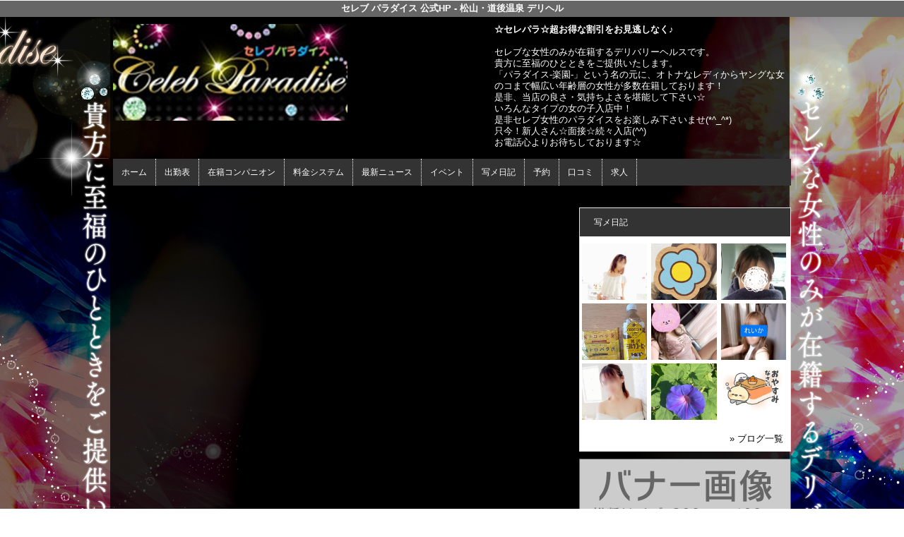

--- FILE ---
content_type: text/html; charset=UTF-8
request_url: https://www.cereb-paradise.com/top/girls/girldetail/?girl_id=10128436
body_size: 3335
content:
<!DOCTYPE html>
<html xmlns:og="http://ogp.me/ns#" xmlns:mixi="http://mixi-platform.com/ns#" xmlns:fb="http://www.facebook.com/2008/fbml">
  <head>
    <meta name="viewport" content="width=device-width,initial-scale=1.0;">
    <meta name="referrer" content="unsafe-url">
        <meta charset="UTF-8" />
    <title>セレブ　パラダイス | 女の子詳細</title>
    <link rel="shortcut icon" href="https://www.cereb-paradise.com/favicon.ico">    <meta name="keywords" content="" />
    <meta name="description" content="" />
    <meta name="generator" content="ImpressPages CMS" />
<!--    <meta name="viewport" content="user-scalable=no" /> -->
    <link href="https://www.cereb-paradise.com/core/2.6/ip_themes/theme_a_00/ip_content.css" rel="stylesheet" type="text/css" />
    <link href="https://www.cityheaven.net/css/feesmart.css?pcmode=sp" rel="stylesheet" type="text/css" />
    <link href="https://www.cereb-paradise.com/core/2.6/ip_themes/theme_a_00/css/base.css" rel="stylesheet" type="text/css" />
    <link href="https://www.cereb-paradise.com/core/2.6/ip_themes/theme_a_00/css/widget.css" rel="stylesheet" type="text/css" />
    <link href="https://www.cereb-paradise.com/core/2.6/ip_themes/theme_a_00/css/page.css" rel="stylesheet" type="text/css" />
    <link href="https://www.cereb-paradise.com/core/2.6/ip_themes/theme_a_00/css/federate.css" rel="stylesheet" type="text/css" />
    <link href="https://www.cereb-paradise.com/core/2.6/ip_libs/js/photobox/photobox.css" rel="stylesheet" type="text/css" />
    <link href="https://www.cereb-paradise.com/core/2.6/ip_libs/js/photobox/photobox.ie.css" rel="stylesheet" type="text/css" />
    <link href="https://maxcdn.bootstrapcdn.com/font-awesome/4.7.0/css/font-awesome.min.css" rel="stylesheet" type="text/css" />
    <link href="https://www.cereb-paradise.com/website/w1512/file/background_css/theme_a_00_background.css" rel="stylesheet" type="text/css" />
    <link href="https://www.cereb-paradise.com/core/2.6/ip_plugins/hpbuilder/hpb_gravure/widget/HpbGravure/public/photobox.css" rel="stylesheet" type="text/css" />
    <link href="https://www.cereb-paradise.com/core/2.6/ip_plugins/hpbuilder/hpb_gravure/widget/HpbGravure/public/photobox.ie.css" rel="stylesheet" type="text/css" />
    <link href="https://www.cereb-paradise.com/core/2.6/ip_plugins/hpbuilder/hpb_ranking/widget/HpbRanking/public/HpbRanking.css" rel="stylesheet" type="text/css" />
    <link href="https://www.cereb-paradise.com/core/2.6/ip_plugins/hpbuilder/hpb_slide/widget/HpbSlide/public/HpbSlide.css" rel="stylesheet" type="text/css" />


    <!--[if (lt IE 9) & (!IEMobile)]>
    <script type="text/javascript" src="https://www.cereb-paradise.com/core/2.6/ip_themes/theme_a_00/js/html5.js"></script>
    <script type="text/javascript" src="https://www.cereb-paradise.com/core/2.6/ip_themes/theme_a_00/js/respond.src.js"></script>
    <![endif]-->

    <link rel="canonical" href="https://www.cereb-paradise.com/top/girls/girldetail/?girl_id=10128436">
    <script type="application/ld+json">
{
  "@context": "http://schema.org",
  "@type": "WebSite",
  "name": "セレブ　パラダイス",
  "url": "http://www.cereb-paradise.com/"
}
</script>
  </head>
  <body>
            <div class="indexheader">
    <h1 class="">セレブ パラダイス 公式HP - 松山・道後温泉 デリヘル</h1>    </div>
    <div id="wrapper">
      <div id="container">
<!-- VVV header-->
        <header id="global-header" class="padding-setting">
          <div class="clear">
                            <p id="show-menu"><a href="#"><i></i></a></p>
                        <h1 class="float-left"><div class="logo ">
    <a href="https://www.cereb-paradise.com/top/" style="color: rgb(0, 0, 0); ">
        <img src="https://www.cereb-paradise.com/website/w1512/image/file__1.jpg" alt="Logo" />
    </a>
</div>
</h1>
              <div id="shoptel">
    <a class="shoptel" href="tel:080-6372-3345"><img src="https://www.cereb-paradise.com/core/2.6/ip_themes/theme_a_00/img/icon_sinri.png" width="18" height="16"><span>お店に電話する</span></a>
    <div class="teltext" style="color:#ff00ff; ">
      <a href="tel:080-6372-3345"><span class="txt-color">TEL.080-6372-3345</span></a>
    </div>
  </div>
            <div id="headerin" class="float-right">
              <div id=pc_shopdata class=""><span style="color: #ffffff;"><strong>☆セレパラ☆超お得な割引をお見逃しなく♪</strong></span><br /><br /><span style="color: #ffffff;">セレブな女性のみが在籍するデリバリーヘルスです。</span><br /><span style="color: #ffffff;">貴方に至福のひとときをご提供いたします。</span>
<p><span style="color: #ffffff;">「パラダイス-楽園-」という名の元に、オトナなレディからヤングな女のコまで幅広い年齢層の女性が多数在籍しております！</span><br /><span style="color: #ffffff;">是非、当店の良さ・気持ちよさを堪能して下さい☆</span></p>
<p><span style="color: #ffffff;">いろんなタイプの女の子入店中！</span><br /><span style="color: #ffffff;">是非セレブ女性のパラダイスをお楽しみ下さいませ(*^_^*)</span></p>
<p><span style="color: #ffffff;">只今！新人さん☆面接☆続々入店(^^)</span></p>
<p><span style="color: #ffffff;">お電話心よりお待ちしております☆</span></p></div>            </div>
                      </div>
        </header>
<!-- AAA header-->
        
    
<!-- VVV global navi-->
<nav id="global-nav">
        
<ul class="global_menu">
<li><a href="https://www.cereb-paradise.com/top/">ホーム</a></li>
<li class="nav"><a href="https://www.cereb-paradise.com/top/schedule/">出勤表</a></li>
<li class="nav"><a href="https://www.cereb-paradise.com/top/girls/">在籍コンパニオン</a></li>
<li class="nav"><a href="https://www.cereb-paradise.com/top/system/">料金システム</a></li>
<li class="nav"><a href="https://www.cereb-paradise.com/top/news/">最新ニュース</a></li>
<li class="nav"><a href="https://www.cereb-paradise.com/top/event/">イベント</a></li>
<li class="nav"><a href="https://www.cityheaven.net/ehime/A3801/A380101/cereb_paradise/diarylist/?of=y">写メ日記</a></li>
<li class="nav"><a href="https://www.cityheaven.net/ehime/A3801/A380101/cereb_paradise/A6ShopReservation/?of=y">予約</a></li>
<li class="nav"><a href="https://www.cityheaven.net/ehime/A3801/A380101/cereb_paradise/reviews/">口コミ</a></li>
<li class="nav menuend"><a href="https://www.girlsheaven-job.net/9/cereb_paradise/?of=y">求人</a></li>
</ul>
    </nav>

<!-- AAA global navi-->


<!-- VVV contents-->
<div id="contents">

<div id="topicpass">

    <ul class="wc_font_color">
        
                <li><a href="https://www.cereb-paradise.com/">年齢認証</a>&nbsp;&gt;&nbsp;</li>
                
                    <li><a href="https://www.cereb-paradise.com/top/">ホーム</a>&nbsp;&gt;&nbsp;</li>
                    <li><a href="https://www.cereb-paradise.com/top/girls/">在籍コンパニオン</a>&nbsp;&gt;&nbsp;</li>
                    <li><strong ></strong></li>
                        
    </ul>

</div>

<div id="main" class="float-left">

</div><!-- AAA main-->

<!-- VVV sidenav-->
<nav id="sidenav" class="float-right padding-setting">

  <div id="ipBlock-side" class="ipBlock">
<div id="ipWidget-3853" class="ipWidget ipPreviewWidget ipWidget-HpbBlog ipLayout-default">

<section id="pickup-item" class="section section-sidenav">
    <h2 id="wc_band_color">写メ日記</h2>
          <article class="pickup-block">
        <figure>

                      <a href="https://www.cityheaven.net/s/cereb_paradise/A6GirlKeitaiDiaryList/?girlId=50226995&amp;of=y" target="_blank">
                      <img src="https://img.cityheaven.net/img/girls/s/cereb_paradise/grdr0050226995_0776465391pc.jpg" />
                      </a>
          
        </figure>
      </article>
          <article class="pickup-block">
        <figure>

                      <a href="https://www.cityheaven.net/s/cereb_paradise/A6GirlKeitaiDiaryList/?girlId=50226995&amp;of=y" target="_blank">
                      <img src="https://img.cityheaven.net/img/girls/s/cereb_paradise/grdr0050226995_0776414857pc.jpg" />
                      </a>
          
        </figure>
      </article>
          <article class="pickup-block">
        <figure>

                      <a href="https://www.cityheaven.net/s/cereb_paradise/A6GirlKeitaiDiaryList/?girlId=50897400&amp;of=y" target="_blank">
                      <img src="https://img.cityheaven.net/img/girls/s/cereb_paradise/grdr0050897400_0776302813pc.jpg" />
                      </a>
          
        </figure>
      </article>
          <article class="pickup-block">
        <figure>

                      <a href="https://www.cityheaven.net/s/cereb_paradise/A6GirlKeitaiDiaryList/?girlId=50897400&amp;of=y" target="_blank">
                      <img src="https://img.cityheaven.net/img/girls/s/cereb_paradise/grdr0050897400_0776127113pc.jpg" />
                      </a>
          
        </figure>
      </article>
          <article class="pickup-block">
        <figure>

                      <a href="https://www.cityheaven.net/s/cereb_paradise/A6GirlKeitaiDiaryList/?girlId=51991014&amp;of=y" target="_blank">
                      <img src="https://img.cityheaven.net/img/girls/s/cereb_paradise/grdr0051991014_0776047954pc.jpg" />
                      </a>
          
        </figure>
      </article>
          <article class="pickup-block">
        <figure>

                      <a href="https://www.cityheaven.net/s/cereb_paradise/A6GirlKeitaiDiaryList/?girlId=51991014&amp;of=y" target="_blank">
                      <img src="https://img.cityheaven.net/img/girls/s/cereb_paradise/grdr0051991014_0775994157pc.jpg" />
                      </a>
          
        </figure>
      </article>
          <article class="pickup-block">
        <figure>

                      <a href="https://www.cityheaven.net/s/cereb_paradise/A6GirlKeitaiDiaryList/?girlId=50226995&amp;of=y" target="_blank">
                      <img src="https://img.cityheaven.net/img/girls/s/cereb_paradise/grdr0050226995_0775956766pc.jpg" />
                      </a>
          
        </figure>
      </article>
          <article class="pickup-block">
        <figure>

                      <a href="https://www.cityheaven.net/s/cereb_paradise/A6GirlKeitaiDiaryList/?girlId=60939082&amp;of=y" target="_blank">
                      <img src="https://img.cityheaven.net/img/girls/s/cereb_paradise/grdr0060939082_0775776744pc.jpg" />
                      </a>
          
        </figure>
      </article>
          <article class="pickup-block">
        <figure>

                      <a href="https://www.cityheaven.net/s/cereb_paradise/A6GirlKeitaiDiaryList/?girlId=61407596&amp;of=y" target="_blank">
                      <img src="https://img.cityheaven.net/img/girls/s/cereb_paradise/grdr0061407596_0775692893pc.jpg" />
                      </a>
          
        </figure>
      </article>
    
    <p class="right clear">
        <span class="wc_font_color"><a href="https://www.cereb-paradise.com/top/blog/">&raquo; ブログ一覧</a></span>
    </p>
</section>
</div>
<div id="ipWidget-3859" class="ipWidget ipPreviewWidget ipWidget-IpImage ipLayout-default">
            <img src="https://www.cereb-paradise.com/website/w1512/file/_21_3.gif" style="margin: 0px auto;"/>
    </div>
<div id="ipWidget-3860" class="ipWidget ipPreviewWidget ipWidget-IpImage ipLayout-default">
            <img src="https://www.cereb-paradise.com/website/w1512/file/_23_3.gif" style="margin: 0px auto;"/>
    </div>
<div id="ipWidget-3861" class="ipWidget ipPreviewWidget ipWidget-HpbNewface ipLayout-default">
</div>
</div>

</nav>
<!-- AAA sidenav-->

</div><!-- AAA contents-->

<p id="pagetop-navi"><a href="#">▲ページの先頭へ戻る</a></p>
<footer id="global-footer">
<a href="https://www.cereb-paradise.com/">
<p class="copyright">Copyright © Selepara All Rights Reserved.</p></a>
</footer><!-- AAA footer-->

</div><!-- AAA container-->
</div><!-- AAA wrapper-->

<script>
var ip = {
    baseUrl : "https:\/\/www.cereb-paradise.com\/",
    libraryDir : "core\/2.6\/ip_libs\/",
    themeDir : "core\/2.6\/ip_themes\/",
    moduleDir : "core\/2.6\/ip_cms\/modules\/",
    theme : "theme_a_00",
    zoneName : "top",
    pageId : "85",
    revisionId : "325"};
</script>
                        <script type="text/javascript" src="https://www.cereb-paradise.com/core/2.6/ip_libs/js/jquery/jquery.js"></script>
                                            <script type="text/javascript" src="https://www.cereb-paradise.com/core/2.6/ip_themes/theme_a_00/js/jquery.flexslider-min.js"></script>
                                            <script type="text/javascript" src="https://www.cereb-paradise.com/core/2.6/ip_libs/js/jquery-tools/jquery.tools.form.js"></script>
                                        <script type="text/javascript" src="https://www.cereb-paradise.com/core/2.6/ip_cms/modules/standard/content_management/public/widgets.js"></script>
                                        <script type="text/javascript" src="https://www.cereb-paradise.com/tinymceConfig.js"></script>
                                        <script type="text/javascript" src="https://www.cereb-paradise.com/validatorConfig.js"></script>
                                        <script type="text/javascript" src="https://www.cereb-paradise.com/core/2.6/ip_themes/theme_a_00/js/common.js"></script>
                                            <script type="text/javascript" src="https://www.cereb-paradise.com/core/2.6/ip_libs/js/photobox/photobox.js"></script>
                                        <script type="text/javascript" src="https://www.cereb-paradise.com/core/2.6/ip_cms/modules/developer/inline_management/public/js/previewGirlDetail.js"></script>
                                        <script type="text/javascript" src="https://www.cereb-paradise.com/core/2.6/ip_libs/js/jquery-tools/jquery.tools.form.js"></script>
                                        <script type="text/javascript" src="https://www.cereb-paradise.com/core/2.6/ip_libs/js/hpb/responsive.js"></script>
                                            <script type="text/javascript" src="https://www.cereb-paradise.com/core/2.6/ip_cms/modules/community/user/public/ipUser.js"></script>
                                            <script type="text/javascript" src="https://www.cereb-paradise.com/core/2.6/ip_plugins/hpbuilder/hpb_gravure/widget/HpbGravure/public/gravurePreview.js"></script>
                                        <script type="text/javascript" src="https://www.cereb-paradise.com/core/2.6/ip_plugins/hpbuilder/hpb_gravure/widget/HpbGravure/public/photobox.js"></script>
                                        <script type="text/javascript" src="https://www.cereb-paradise.com/core/2.6/ip_plugins/hpbuilder/hpb_slide/widget/HpbSlide/public/HpbSlide.js"></script>
                    
</body>
</html>


--- FILE ---
content_type: text/css
request_url: https://www.cereb-paradise.com/website/w1512/file/background_css/theme_a_00_background.css
body_size: 218
content:
@charset "utf-8";
@media only screen and (max-width:767px){
  body {
background-color:#ffffff;
background-image:url(https://www.cereb-paradise.com/website/w1512/image/bg_sp_image_name.jpg);
background-position: 50% 0%;
background-repeat: repeat;
  }
}
@media only screen and (min-width:768px){
  body {
background-color:#ffffff;
background-image:url(https://www.cereb-paradise.com/website/w1512/image/bg_pc_image_name.jpg);
background-position: 50% 0%;
background-repeat: repeat;
  }
}
